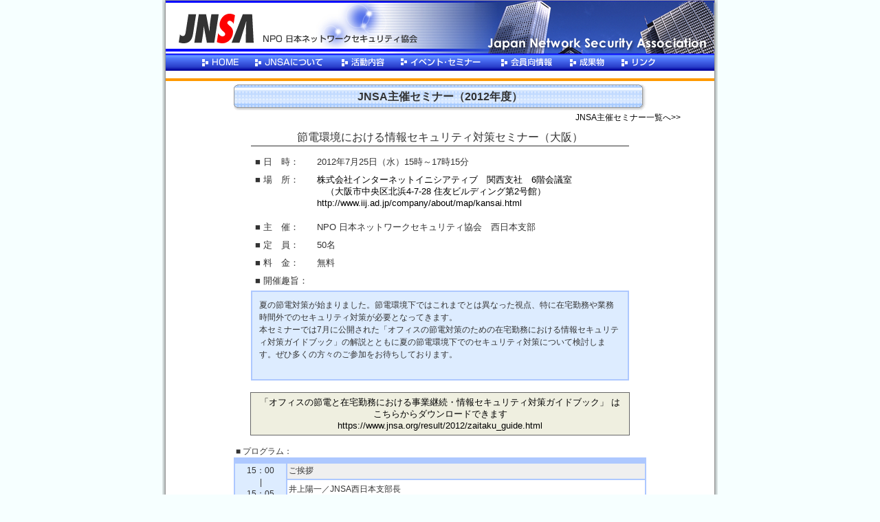

--- FILE ---
content_type: text/html
request_url: https://www.jnsa.org/seminar/2012/0725/index.html
body_size: 14615
content:
<!DOCTYPE html PUBLIC "-//W3C//DTD XHTML 1.0 Transitional//EN" "http://www.w3.org/TR/xhtml1/DTD/xhtml1-transitional.dtd">
<html xmlns="http://www.w3.org/1999/xhtml"><!-- InstanceBegin template="/Templates/free.dwt" codeOutsideHTMLIsLocked="false" -->
<head>
<meta http-equiv="Content-Type" content="text/html; charset=Shift_JIS" />
<!-- InstanceBeginEditable name="doctitle" -->
<meta name="robots" content="noindex,nofollow">
<title>NPO日本ネットワークセキュリティ協会</title>
<!-- InstanceEndEditable --><script language="JavaScript" type="text/javascript">
<!--

//-->
</script>
<script language="JavaScript1.2" src="../../../images/mm_menu.js" type="text/javascript"></script>
<script language="JavaScript1.2" src="../../../js/free.js" type="text/javascript"></script>
<link href="../../../css/common.css" rel="stylesheet" type="text/css" />
<!-- InstanceBeginEditable name="head" -->
<link href="../../../css/seminar.css" rel="stylesheet" type="text/css" />
<style type="text/css">
<!--
.style1 {color: #FF0000}
-->
</style>
<!-- InstanceEndEditable -->
<link href="../../../css/free.css" rel="stylesheet" type="text/css" />
</head>

<body onload="MM_preloadImages('../../../images/page_img/bt_home_f2.gif','../../../images/page_img/bt_aboutjnsa_f2.gif','../../../images/page_img/bt_katudou_f2.gif','../../../images/page_img/bt_event_f2.gif','../../../images/page_img/bt_member_f2.gif','../../../images/page_img/bt_result_f2.gif','../../../images/page_img/bt_link_f2.gif')">
<a name="pagetop" id="pagetop"></a>
<script language="JavaScript1.2" type="text/javascript">mmLoadMenus();</script>
<div id="container"><table border="0" cellpadding="0" cellspacing="0" width="808">
  <tr>
    <td><img src="../../../images/page_img/header.jpg" alt="NPO日本ネットワークセキュリティ協会" name="header" width="808" height="78" border="0" id="header" /></td>
  </tr>
  <tr>
    <td><table border="0" cellpadding="0" cellspacing="0" width="808">
        <tr>
          <td><img src="../../../images/page_img/page_nobanner_r2_c1.gif" alt="" name="page_nobanner_r2_c1" width="54" height="25" border="0" id="page_nobanner_r2_c1" /></td>
          <td><a href="../../../index.html" onmouseout="MM_swapImgRestore()" onmouseover="MM_swapImage('bt_home','','../../../images/page_img/bt_home_f2.gif',1)"><img src="../../../images/page_img/bt_home.gif" alt="HOME" name="bt_home" width="72" height="25" border="0" id="bt_home" /></a></td>
          <td><a href="../../../aboutus/01.html" onmouseout="MM_swapImgRestore();MM_startTimeout()" onmouseover="MM_showMenu(window.mm_menu_0327215821_1,0,27,null,'bt_aboutjnsa');MM_swapImage('bt_aboutjnsa','','../../../images/page_img/bt_aboutjnsa_f2.gif',1)"><img src="../../../images/page_img/bt_aboutjnsa.gif" alt="JNSAについて" name="bt_aboutjnsa" width="126" height="25" border="0" id="bt_aboutjnsa" /></a></td>
          <td><a href="../../../active/index.html" onmouseout="MM_swapImgRestore();MM_startTimeout()" onmouseover="MM_showMenu(window.mm_menu_0327220811_2,0,27,null,'bt_katudou');MM_swapImage('bt_katudou','','../../../images/page_img/bt_katudou_f2.gif',1)"><img src="../../../images/page_img/bt_katudou.gif" alt="活動内容" name="bt_katudou" width="85" height="25" border="0" id="bt_katudou" /></a></td>
          <td><a href="../../index.html" onmouseout="MM_swapImgRestore();MM_startTimeout()" onmouseover="MM_showMenu(window.mm_menu_0327221440_3,0,27,null,'bt_event');MM_swapImage('bt_event','','../../../images/page_img/bt_event_f2.gif',1)"><img src="../../../images/page_img/bt_event.gif" alt="イベント・セミナー" name="bt_event" width="144" height="25" border="0" id="bt_event" /></a></td>
          <td><a href="../../../member/index.html" onmouseout="MM_swapImgRestore();MM_startTimeout()" onmouseover="MM_showMenu(window.mm_menu_0327222741_4,0,27,null,'bt_member');MM_swapImage('bt_member','','../../../images/page_img/bt_member_f2.gif',1)"><img src="../../../images/page_img/bt_member.gif" alt="会員向け情報" name="bt_member" width="95" height="25" border="0" id="bt_member" /></a></td>
          <td><a href="/result/index.html" onmouseout="MM_swapImgRestore();MM_startTimeout()" onmouseover="MM_showMenu(window.mm_menu_0327222741_5,0,27,null,'bt_result');MM_swapImage('bt_result','','/images/page_img/bt_result_f2.gif',1)"><img src="../../../images/page_img/bt_result.gif" alt="成果物" name="bt_result" width="81" height="25" border="0" id="bt_result" /></a></td>
          <td><a href="../../../link.html" onmouseout="MM_swapImgRestore()" onmouseover="MM_swapImage('bt_link','','../../../images/page_img/bt_link_f2.gif',1)"><img src="../../../images/page_img/bt_link.gif" alt="リンク" name="bt_link" width="94" height="25" border="0" id="bt_link" /></a></td>
          <td><img src="../../../images/page_img/page_nobanner_r2_c10.gif" alt="" name="page_nobanner_r2_c10" width="57" height="25" border="0" id="page_nobanner_r2_c10" /></td>
        </tr>
      </table>
    </td>
  </tr>
  <tr>
    <td><img src="../../../images/page_img/page_nobanner_r4_c1.gif" alt="" name="page_nobanner_r4_c1" width="808" height="15" border="0" id="page_nobanner_r4_c1" /></td>
  </tr>
</table>
<table border="0" cellpadding="0" cellspacing="0" width="808">
  <tr>
    <td style="background:url(../../../images/page_img/page_nobanner_r5_c1.gif);"><img src="../../../images/spacer.gif" width="5" height="5" /></td>
    <td valign="top" style="background:url(../../../images/page_img/page_nobanner_r5_c2.gif);"><p><img src="../../../images/spacer.gif" width="798" height="5" /></p>
      <div id="main"><!-- InstanceBeginEditable name="EditRegion1" -->
<div id="seminar">
<h1>JNSA主催セミナー（2012年度）</h1> 
<div align="right"><a href="https://www.jnsa.org/seminar/index.html">JNSA主催セミナー一覧へ&gt;&gt;</a></div>
<h2>節電環境における情報セキュリティ対策セミナー（大阪）</h2>
<a href="#siryou" class="boldtx" style="display:block;color:#CC0000;"></a>
<table width="550" border="0" align="center" cellpadding="3" cellspacing="3" class="outline">
        
        <tr valign="top">
          <td width="76" align="left" valign="top" nowrap="nowrap">■ 日　時：</td>
          <td width="423" align="left" valign="top">2012年7月25日（水）15時～17時15分</td>
        </tr>
        <tr valign="top">
          <td height="60" align="left" valign="top" nowrap="nowrap">■ 場　所：</td>
        <td align="left" valign="top"> <a href="http://www.iij.ad.jp/company/about/map/kansai.html" target="_blank">株式会社インターネットイニシアティブ　関西支社　6階会議室<br />
          　（大阪市中央区北浜4-7-28 住友ビルディング第2号館）<br />
          http://www.iij.ad.jp/company/about/map/kansai.html</a></td>
        </tr>
        <tr valign="top">
          <td align="left" valign="top" nowrap="nowrap">■ 主　催：</td>
          <td align="left" valign="top">NPO 日本ネットワークセキュリティ協会　西日本支部</td>
        </tr>
        <tr valign="top">
          <td align="left" valign="top" nowrap="nowrap" >■ 定　員：</td>
          <td align="left" valign="top">50名</td>
        </tr>
        <tr valign="top">
          <td align="left" valign="top" nowrap="nowrap">■ 料　金：</td>
          <td align="left" valign="top">無料</td>
        </tr>
        <tr valign="top">
          <td align="left" valign="top" nowrap="nowrap">■ 開催趣旨：</td>
          <td align="left" valign="top">&nbsp;</td>
        </tr>
</table>
<div id="lead4">
  <table width="550" border="0" align="center" cellpadding="0" cellspacing="0">
    <tr valign="top">
      <td height="107" align="left" valign="top"><p align="left"> 夏の節電対策が始まりました。節電環境下ではこれまでとは異なった視点、特に在宅勤務や業務時間外でのセキュリティ対策が必要となってきます。</p>
        <p align="left">本セミナーでは7月に公開された「オフィスの節電対策のための在宅勤務における情報セキュリティ対策ガイドブック」の解説とともに夏の節電環境下でのセキュリティ対策について検討します。ぜひ多くの方々のご参加をお待ちしております。</p></td>
    </tr>
  </table>
  <br />
</div>
<div align="center" class="tx13" style="background-color:#efefe0;text-align:center;margin:auto auto 15px;width:550px;padding:5px 0;border:1px solid #666666;"><a href="/result/2012/zaitaku_guide.html" target="_blank"><span class="">「オフィスの節電と在宅勤務における事業継続・情報セキュリティ対策ガイドブック」
      は<br />
      こちらからダウンロードできます<br />
https://www.jnsa.org/result/2012/zaitaku_guide.html</span></a><br />
</div>
<div id="timetable4">
  <table border="0" align="center" cellpadding="2" cellspacing="0" style="margin-top:15px;">
    <tr>
      <td class="thead_blue"><img src="../../../images/spacer.gif" width="70" height="1" /></td>
      <td class="thead_blue"><img src="../../../images/spacer.gif" width="70" height="1" /></td>
      </tr>
    <tr>
      <th rowspan="2" align="center" valign="middle">15：00<br />
        |<br />
        15：05</th>
      <td align="left" valign="top" class="title">ご挨拶</td>
    </tr>
    <tr>
      <td align="left" valign="top"><div class="name">井上陽一／JNSA西日本支部長</div></td>
    </tr>
    <caption style="text-align:left;padding-left:3px;font-size:12px;">
      ■ プログラム：
      </caption>
    
    <tr>
      <th rowspan="2" align="center" valign="middle">15：05<br />
        |<br />
        15：20</th>
      <td align="left" valign="top" class="title">オフィスの外でのセキュリティについて</td>
      </tr>
    <tr>
      <td align="left" valign="top">
        <div class="name">元持 哲郎 氏／アイネット・システムズ株式会社</div>
        <div class="contents">JNSA 西日本支部で作成した「出社してから退社するまで中小企業の情報セキュリティ対策実践手引き」から社外や自宅でのセキュリティ対策についての考え方をご紹介致します。</div></td>
      </tr>
    
    <tr>
      <th rowspan="2" align="center" valign="middle">15：20<br />
|<br />
16：00</th>
      <td align="left" valign="top" class="title">「節電環境における情報セキュリティ対策のためのガイドブック」のご紹介</td>
      </tr>
    <tr>
      <td align="left" valign="top">
        <div class="name">冨田 高樹 氏／みずほ情報総研株式会社</div>
        <div class="contents">JNSAでは、昨年の震災以降の企業における急速な在宅勤務導入の動きをうけて、7月に「オフィスの節電対策のための在宅勤務における情報セキュリティ対策ガイドブック」を公開しました。これは、情報セキュリティの観点から在宅勤務を安全に行うための方法として、シンクライアントやVPNなどのソリューションを提供するベンダ担当者が提供するノウハウや事例をまとめたものです。今年度は停電や節電対策を含め、企業が事業継続と情報セキュリティを確保するためのガイドブックとして内容を強化しています。今回はその概要を紹介するとともに、企業が節電環境でいかに情報セキュリティを確保しつつ、事業を継続するかのポイントについて説明いたします。</div></td>
      </tr>
    <tr>
      <th rowspan="2" align="center" valign="middle">16：00<br />
        |<br />
        16：10</th>
      <td align="left" valign="top" class="title">節電アクションのご紹介</td>
    </tr>
    <tr>
      <td align="left" valign="top"><div class="name">大塚 公彦 氏／経済産業省 近畿経済産業局
          地域経済部 情報政策課</div>
        <div class="contents">電力需給の状況と事業者、一般家庭向けの節電のポイントを紹介いたします。<br />
        </div></td>
    </tr>
    <tr>
      <th colspan="2" align="center" valign="middle">休憩 （10分）</th>
    </tr>
    <tr>
      <th rowspan="2" align="center" valign="middle">16：10<br />
        |<br />
        16：40</th>
      <td align="left" valign="top" class="title">NTT データの節電および在宅勤務取組み事例のご紹介</td>
    </tr>
    <tr>
      <td align="left" valign="top"><div class="name">西尾 秀一 氏／株式会社NTTデータ</div>
        <div class="contents">昨年度は、東日本大震災および福島第一原子力発電所の事故に伴い、国の主導により電力総量規制対策が実施されました。当社もオフィス等における徹底した節電を実施すると共に、そのひとつの施策として、在宅勤務の積極的な活用を推奨しました。今回はその取組み概要と昨年度の実施結果、課題等についてお話させていただきます。</div></td>
    </tr>
    <tr>
      <th rowspan="2" align="center" valign="middle">16：40<br />
        |<br />
        17：10</th>
      <td align="left" valign="top" class="title">フリー・ディスカッション</td>
    </tr>
    <tr>
      <td align="left" valign="top"><div class="name">司会 冨田 高樹 氏/みずほ情報総研株式会社 </div>
        <div class="contents">節電環境における情報セキュリティを一緒に考えましょう！</div></td>
    </tr>
    <tr>
      <th rowspan="2" align="center" valign="middle">17：10<br />
        |<br />
        17：15</th>
      <td align="left" valign="top" class="title">閉会</td>
      </tr>
    <tr>
      <td align="left" valign="top">
        <div class="name">齋藤 聖悟 ／株式会社インターネットイニシアティブ関西支社</div></td>
      </tr>
    <tr>
      <td class="tfoot_blue"><img src="../../../images/spacer.gif" width="70" height="1" /></td>
      <td class="tfoot_blue"><img src="../../../images/spacer.gif" width="70" height="1" /></td>
      </tr>
  </table>
</div>
<div align="center" class="contents02 mb20">（※）予告無く講演内容が変更される場合がございます。予めご了承下さい </div>
</div>
<!-- InstanceEndEditable --></div></td>
    <td style="background-image:url(../../../images/page_img/page_nobanner_r5_c11.gif);"><img src="../../../images/spacer.gif" width="5" height="5" /></td>
  </tr>
</table>
<table border="0" cellpadding="0" cellspacing="0" width="808">

  <tr>
<td height="24" align="center" background="../../../images/page_img/page_nobanner_r7_c1.gif">
<div id="ftnavi">
<ul>
<li><a href="https://www.jnsa.org/">HOME</a></li>
<li><a href="https://www.jnsa.org/aboutus/07.html">入会のご案内</a></li>
<li><a href="https://www.jnsa.org/aboutus/08.html">お問合せ</a></li>
<li><a href="https://www.jnsa.org/aboutus/quote.html" target="_blank">資料引用について</a></li>
<li><a href="https://www.jnsa.org/aboutus/policy.html">JNSA個人情報保護方針</a></li>
<li><a href="https://www.jnsa.org/aboutus/sitemap.html">サイトマップ</a></li>
</ul>
</div>
</td>
  </tr>
  <tr>
    <td><img src="../../../images/page_img/page_nobanner_r8_c1.gif" alt="" name="page_nobanner_r8_c1" width="808" height="24" border="0" id="page_nobanner_r8_c1" /></td>
  </tr>
  <tr>
    <td><img src="../../../images/page_img/page_nobanner_r9_c1.gif" alt="" name="page_nobanner_r9_c1" width="808" height="7" border="0" id="page_nobanner_r9_c1" /></td>
  </tr>
</table>
</div>
</body>
<!-- InstanceEnd --></html>


--- FILE ---
content_type: text/css
request_url: https://www.jnsa.org/css/common.css
body_size: 1198
content:
@charset "Shift_JIS";
@import url("parts.css");

/*
common css
JNSA
ver.2008.2.28
*/

/* defult control------------------------------------------- */
h1, h2, h3, h4, h5, h6 {
position: static;
margin: 0;
padding: 0;
}
div, hr, blockquote, address, noscript {
position: static;
margin: 0;
padding: 0;
font-weight: normal;
}
ul, ol, dl, dt, dd {
position: static;
margin: 0;
padding: 0;
}
pre, form {
position: static;
margin: 0;
padding: 0;
}


p, span, img  {
position: static;
margin: 0;
padding: 0;
border: none;
font-style: normal;
font-weight: normal;
border: 0 none #fafaff;
}

em, strong, q, dfn, code, samp, kbd, var, cite, abbr, acronym {
position: static;
margin: 0;
padding: 0;
border: none;
font-style: normal;
font-weight: normal;
}


body {
margin-top: 0;
margin-left:0;
margin-right:0;
text-align:center;
/*background-color: #dde6e6;*/
background-color:#F6FFFF;
}

#container {
width:808px;
margin:auto;
text-align:center;
color: #333333;
font-family:'Lucida Grande',Verdana,"ＭＳ Ｐゴシック",'MS PGothic',"ヒラギノ角ゴ Pro W3",'Hiragino Kaku Gothic Pro',Osaka,Arial,sans-serif;
font-size:12px;
line-height:145%;
}

--- FILE ---
content_type: text/css
request_url: https://www.jnsa.org/css/seminar.css
body_size: 8630
content:
@charset "Shift_JIS";
/*seminar.css
JNSA.org
last updated 2007.6.14
by JNSA
*/

#seminar {
width:700px;
margin-left:auto;
margin-right:auto;
text-align:center;
font-size:12px;
}

#seminar h1 {
width:600px;
height:40px;
margin:0 auto;
padding:0;
background: url(../images/bn/wgtitlebn_02.gif) no-repeat center center;
font-size:16px;
line-height:35px;
text-align:center;
}

#seminar h2 {
width:550px;
font-size:16px;
font-weight:normal;
color:#333333;
margin:8px auto;
text-align:center;
border-bottom:1px solid #333333;
line-height:150%;
}

#seminar p {
font-size:12px;
}

#seminar form table {
font-size:13px;
margin:10px auto 0 auto;
text-align:center;
}

#seminar form table td {
text-align:left;}

/*表設定各種*/
.outline {
font-size:13px
}

.subtable {
font-size:12px;

}

/*パターン1：ピンク系*/
#timetable table {
	border:1px solid #BBA7B6;
}

#timetable th{
	background-color:#FFE5F9;
	border:1px solid #BBA7B6;
	font-size:12px;
	font-weight:normal;
}

#timetable td {
	border:1px solid #BBA7B6;
}

.thead_pink {background-color:#BBA7B6;}

/*パターン2：オレンジ系*/
#timetable2 table {
	border:1px solid #FFCC66;
}

#timetable2 th{
	background-color:#ivory;
	border:1px solid #FFCC66;
	font-size:12px;
	font-weight:normal;
}

#timetable2 td {
	border:1px solid #FFCC66;
}

/*パターン3：グリーン系*/
#timetable3 table {
width:600px;
	border:1px solid #99CC00;
}
#timetable3 th{
	background-color:ivory;
	border:1px solid #99CC00;
	font-size:12px;
	font-weight:normal;
}
#timetable3 td {
	border:1px solid #99CC00;
}
.thead_green {background-color:#99cc00;}
	/*パターン3：リード*/
	#lead3 table {
	border:1px solid #99CC00;
	}
	#lead3 td{
	background-color:ivory;
	border:1px solid #99CC00;
	font-size:12px;
	font-weight:normal;
	padding:10px;
	}

/*パターン4：ブルー系*/
#timetable4 {
		margin:auto;
	text-align:center;
	}
#timetable4b {
		margin:auto;
	text-align:center;
	}
	
	#timetable4 table {
	margin:auto;
	text-align:center;
width:600px;
	border:1px solid #ADC8FF;
}
	#timetable4b table {
	margin:auto;
	text-align:center;
width:600px;
	border:1px solid #ADC8FF;
}

#timetable4 th{
	background-color:#DDECFF;
	border:1px solid #ADC8FF;
	font-size:12px;
	font-weight:normal;
}
#timetable4b th{
	background-color:#DDECFF;
	border:1px solid #ADC8FF;
	font-size:12px;
	font-weight:normal;
}

#timetable4 td {
	border:1px solid #ADC8FF;
}
#timetable4b td {
	border:1px solid #ADC8FF;
}

.thead_blue {background-color:#ADC8FF;color:#000033;text-align:center;}
.tfoot_blue {background-color:#ADC8FF;}

	/*パターン4：リード*/
	#lead4 h3 {
		font-size:14px;}
	#lead4 table {
	border:1px solid #ADC8FF;
	}
	#lead4 td{
	background-color:#DDECFF;
	border:1px solid #ADC8FF;
	font-size:12px;
	font-weight:normal;
	padding:10px;
	line-height:150%;
	}
/*パターン4b：リード*/
#lead4b h3 {
		font-size:14px;}
		
		#lead4b {
margin-top:25px;	
	}
	#lead4b table {
	border:1px solid #ADC8FF;
	}
	#lead4b td{
	background-color:#DDECFF;
	border:1px solid #ADC8FF;
	font-size:12px;
	font-weight:normal;
	padding:10px;
	line-height:150%;}	
	
/*NSF用：テーブル*/
#timetableNSF table {
	border:1px solid #ADC8FF;
}
#timetableNSF th{
	background-color:#DDECFF;
	border:1px solid #ADC8FF;
	font-size:12px;
	font-weight:normal;
}
#timetableNSF td {
	border:1px solid #ADC8FF;
}
.thead_blue {background-color:#ADC8FF;color:#000033;text-align:center;}
.tfoot_blue {background-color:#ADC8FF;}

	/*NSF用：リード*/
	#leadNSF table {
	border:1px solid #ADC8FF;
	}
	#leadNSF td{
	background-color:#DDECFF;
	border:1px solid #ADC8FF;
	font-size:12px;
	font-weight:normal;
	padding:10px;
	}
	
.titleNSF {
background-color:ivory;
	text-align:left;
	font-size:12px;
	font-weight:bold;
	line-height:160%;
}

.attentionNSF {
color:#cc0000;
border:1px solid #cc0000;
}
.nameNSF {
	font-size:11px;
	line-height:110%;
	padding:0px 0px 5px 5px;
}
.contentsNSF {
font-size:12px;
color:#000066;
	line-height:110%;
	padding:3px 0px 5px 5px;
}

.dataNSF {
width:45px;
	text-align:center;
	font-size:10px;
	margin:-12px 5px 5px 5px; 
	padding:24px 0 0 0;
	background-image:url(../images/obj/ic_pdf.gif);
	background-repeat:no-repeat;
	background-position:center top;
	float:right;
}


/*  */
.title {
	background-color:#efefef;
	text-align:left;
	font-size:12px;	
}
.white_tx {
	text-align:center;
	font-size:12px;
	font-weight:bold;
	color:#ffffff;
}

.attention {
color:#cc0000;
border:1px solid #cc0000;
}
.name {
	font-size:12px;
	line-height:140%;
	padding:3px 0px 5px 0;
}
.contents {
	font-size:11px;
	line-height:130%;
	padding:0px 0px 5px 5px;
}

/*  */
.time02 {
	font-size:11px;
	color:#990000;
	line-height:110%;
	padding:0px 0px 0px 5px;
}
.contents02 {
	font-size:12px;
font-weight:bold;
	line-height:150%;
	padding:2px 1px;
	margin:0 0 0 10px;
	text-indent:-6px;
}

.contents03 {
	font-size:10px;
	line-height:140%;
	margin-bottom:10px;
	padding:2px 10px 5px 12px;
}

.contents04 {
	font-size:11px;
	line-height:140%;
	margin-bottom:10px;
	padding:2px 10px 5px 12px;
}

.contents05 {
	font-size:13px;
	line-height:150%;
	padding:5px;
}

.name02 {
text-align:right;
font-size:12px;
line-height:140%;
padding:2px 0 3px 3px;
}


.wgname02 {
font-size:12px;
font-weight:bold;
line-height:140%;
padding:2px 0px 2px 5px;
color:#FF6600;
}


.data {
	text-align:right;
	font-size:10px;
	line-height:110%;
	padding:0px 6px 10px 0px;
}

.data02 {
display:block;
width:45px;
	text-align:center;
	font-size:10px;
	margin:10px 5px 5px 5px; 
	padding:24px 0 0 0;
	background-image:url(../images/obj/ic_pdf.gif);
	background-repeat:no-repeat;
	background-position:center top;
	float:right;
}

.data03 {
display:block;
width:45px;
	text-align:center;
	font-size:10px;
	margin:5px; 
	padding:24px 0 0 0;
	background-image:url(../images/obj/ic_pdf.gif);
	background-repeat:no-repeat;
	background-position:center top;
	float:right;
}

.data04 {
display:block;
width:45px;
	text-align:center;
	font-size:10px;
	margin:5px; 
	padding:24px 0 0 0;
	background-image:url(../images/obj/ic_lzh.gif);
	background-repeat:no-repeat;
	background-position:center top;
	float:right;
}

.dllist {
width:550px;
margin:auto;
}

.dllist ul li {
list-style:outside;
list-style-type:none;
margin:0 0 10px 15px;
padding:0;
font-size:12px;
text-align:left; 
}

/*ビデオページ見出し　飾 　orange*/
.menuLine01 {
margin:2px 5px 10px 40px;
padding:1px 2px 0px 8px;
border-width:0px 0px 0px 5px ;
border-color:#FFCC00;
border-style:solid;
background:#fff;
line-height:140%;
text-align:left;
font-size:13px;
}

/*ビデオページ見出し　飾 　blue*/
.menuLine02 {
margin:2px 5px 10px 40px;
padding:1px 2px 0px 8px;
border-width:0px 0px 0px 5px ;
border-color:#029EBC;
border-style:solid;
background:#fff;
line-height:140%;
text-align:left;
font-size:13px;
}

/*ビデオページ講演者　下線*/
.name_ub {
margin:0 0 2px 0;
padding:0 10px 0px 10px;
border-width:0px 0px 1px 0px ;
border-color:#696969;
border-style:solid;
text-align:center;
font-size:13px;
}


/*PDF　ダウンロード*/
.box{
	background:linear-gradient(#ffffff, #DCDCDC); /* CSS3草案 */
	filter: progid:DXImageTransform.Microsoft.gradient(startColorstr='#ffffff', endColorstr='#DCDCDC'); /* IE6,7用 */
	-ms-filter: "progid:DXImageTransform.Microsoft.Gradient(StartColorStr=#ffffff, EndColorStr=#DCDCDC)"; /* IE8,9用 */
    background:-moz-linear-gradient(top, #fff,#DCDCDC);/* Firefox用 */
    background: -webkit-gradient(linear, 0% 0%, 0% 80%, from(#FFFFFF), to(#DCDCDC), color-stop(1,#FFFFFF));/* Safari,Google Chrome用 */
	border: 1px solid #DCDCDC;
	width:300px;
	font-weight:bold;
	color:#808080;
    text-align:center;
}
 
.fourcorners{
    -moz-border-radius: 8px;  /* Firefox*/
    -webkit-border-radius: 8px; /* Safari,Google Chrome*/ 
    -khtml-border-radius: 8px;
    border-radius: 8px;/* CSS3 */  
}

/* youtube　動画　*/
.youtube {
	position: relative;
	padding-bottom: 56.25%;
	padding-top: 30px;
	height: 0;
	overflow: hidden;
}

.youtube iframe {
	position:absolute;
	top: 0px;
	left: 0px;
	width: 100%;
	height: 100%;
}

/* common */
.alignCenter{
	text-align:center;
}
.mb5{margin-bottom:5px;}
.mb10{margin-bottom:10px;}
.mb15{margin-bottom:15px;}
.mb20{margin-bottom:20px;}
.mb25{margin-bottom:25px;}
.mb30{margin-bottom:30px;}
	


--- FILE ---
content_type: text/css
request_url: https://www.jnsa.org/css/free.css
body_size: 8707
content:
@charset "Shift_JIS";
@import url("ftnavi.css");

/*
free css
last updated 2007.4.26
by JNSA
*/

/*入力ゾーン*/
#main{
width:790px;
margin:0 auto 20px auto;
text-align:center;
background-color:#FFFFFF;
font-size:12px;
line-height:145%;
}

#main a,#main a:link,#main a:visited {color:#000000;text-decoration:none;}
#main a:hover,#main a:active {color:#ff9900;text-decoration:none;}


#main dt {margin-top:5px;margin-left:0;}
#main dd {margin-left:10px;margin-bottom:5px;}


/*コンテンツエリア*/
#contents {
width:700px;
margin:0 auto;
text-align:center;
font-size:12px;
}

#contents h1 {
width:600px;
height:40px;
margin:0 auto;
padding:0;
background: url(../images/bn/wgtitlebn_02.gif) no-repeat center center;
font-weight:bold;
font-size:16px;
line-height:35px;
text-align:center;
}

#contents h2 {
width:600px;
margin:5px 0 8px 0;
font-size:13px;
font-weight:normal;
}

#contents h3 {
margin:0 0 8px 0;
padding:2px;
width:600px;
font-size:13px;
font-weight:normal;
border:1px solid #999999;
}

#contents dl {
margin:0 0 0 20px;}

#contents dt {
width:600px;
margin:15px 0 0 0;
padding:0 0 2px 8px;
border:1px solid #999999;
line-height:145%;
}

#contents dd {
margin:0 0 0 10px;
line-height:145%;
}

.aboutl {width:350px;padding-left:15px;font-size:16px;font-weight:bold;text-align:left;float:left;}
.aboutr {width:200px;padding-right:15px;padding-top:2px;font-size:14px;font-weight:bold;text-align:right;float:right;}

#link_caravan {
margin:0 0 0 0;
padding:0 0 0 0;
}
#link_caravan dl{
margin:0 0 0 0;
padding:0 0 0 0;
}
#link_caravan dl dt {
margin:0 0px 0 30px;
padding:0 0 0 0;
text-indent:20px;
border:none;
background:url(../images/bn/bn_link_caravan_ic.jpg) no-repeat;
line-height:28px;
font-weight:bold;
height:30px;
font-size:13px;
}
#link_caravan dl dd {
margin:5px 0 25px 40px;
padding:5px 0 0 0;
line-height:130%;
}
#link_caravan dl dd ul {
list-style:outside;
list-style-type:none;
margin:0 0 0 0px;
}
#link_caravan dl dd ul li {
list-style:outside;
list-style-type:none;
margin:0 0 15px 0px;
line-height:130%;
}

#contents ol {
margin:0 0 0 30px;
}

#contents ul {
margin:0 0 0 30px;
}

#contents li {
margin:0 0 10px 0;
}

#contents p {
margin:0 0 10px 0;
line-height:150%;
}

.chapter {
width:530px;
margin:15px auto 0 auto;
font-size:14px;
text-align:center;
}

/*本文入力パターン*/
#honbun {
width:690px;
margin:5px auto 0 auto;
font-size:12px;
text-align:left;
line-height:145%;
}

#honbun dl {
margin:0 0 0 20px;
}

#honbun dt {
width:670px;
margin:15px 0 5px 0;
padding:0 0 2px 8px;
border:1px solid #999999;
}

#honbun ol {
margin:0 0 0 30px;
}

#honbun ul {
margin:0 0 0 30px;
}

#honbun li {
margin:0 0 10px 0;
}

#honbun p {
margin:0 0 10px 0;
line-height:145%;
}

#honbun table {
font-size:12px;
}

/*アンケートページ*/
#econt {
width:600px;
font-size:12px;
margin:10px auto;
text-align:center;
line-height:145%;
}

#econt h2 {
color:#CC0000;
font-size:14px;
font-weight:bold;
text-align:center;
}

#econt h3 {
margin:10px 0 10px 0;
font-size:14px;
font-weight:bold;
text-align:center;
text-decoration:underline;
border:none;
}

#econt dl {
width:570px;
margin:0 auto;
text-align:center;
}

#econt dt {
width:560px;
margin:10px 0;
padding-left:8px;
padding-bottom:2px;
border:1px solid #999999;
font-weight:bold;
text-align:left;
}

#econt dd {
width:530px;
margin-top:15px 0 5px 30px;
text-align:left;
line-height:145%;
}

#econt ul li {
list-style-type:square;
}

#econt ul li ul li{
list-style-type:circle;
}

#econt p {
width:565px;
margin:6px auto;
text-align:left;
letter-spacing:1px;
}

#econt table {
font-size:12px;
}

/*更新情報掲載パターン*/
#news {
width:700px;
margin:auto;
text-align:center;
font-size:12px;
}

#news h1 {
width:600px;
height:40px;
margin:0 auto;
padding:0;
background: url(../images/bn/wgtitlebn_02.gif) no-repeat center center;
font-weight:bold;
font-size:16px;
line-height:35px;
text-align:center;
}

#news h2 {
width:700px;
margin:8px 0;
font-size:14px;
font-weight:normal;
text-align:center;
}

#news dl {
margin:0 0 0 20px;
text-align:left;}

#news dt {
margin:5px 0 8px 0;
}

#news dd {
margin:5px 0 8px 15px;
}

#news table {
width:630px;
margin:10px auto 0 auto;
padding:2px;
font-size:12px;
}

#news p {
text-align:left;
margin:auto;
}

#news dl.senryu {
margin:0 0 0 80px;
text-align:left;}

#news dl.senryu dt {
margin:5px 0 0 0;
}

#news dl.senryu dd {
margin:5px 50px 20px 30px;
font-size:11px;
line-height:140%;
text-align:left;
}


/*会員用お知らせ掲載パターン*/
#notice {
width:600px;
margin:10px auto 0 auto;
text-align:center;
}

#notice h1 {
width:580px;
margin:8px auto;
font-size:16px;
font-weight:normal;
text-align:center;
}

#notice h2 {
width:580px;
margin:8px auto;
font-size:14px;
font-weight:normal;
text-align:center;
}

#notice dl {
margin:0;
}


#notice dt {
margin:0 0 0 30px;}

#notice dd {
width:480px;
margin:5px 10px 10px 5px;
text-align:left;
}

#notice ol {
margin:0 0 0 15px;}

#notice ul {
margin:0 0 0 15px;
}

#notice li {
margin:5px 0 10px 30px;
text-align:left;
}

#notice p {
width:550px;
margin:0 0 10px 20px;
font-size:12px;
text-align:left;
line-height:150%;}

#notice table {
width:500px;
margin:10px auto 0 auto;
padding:2px;
font-size:12px;
}



/*写真＆キャプション（パターン01：4点横並び表組み）-バックナンバー*/
#photoset01 {
width:600px;
text-align:center;
margin:10px auto;
}

#photoset01 ul {
width:600px;
margin:auto;
text-align:center;
}

#photoset01 li {
list-style:outside;
list-style-type:none;
width:150px;
margin:0 auto 20px auto;
text-align:center;
font-size:11px;
line-height:120%;
float:left;
}

.profiletx01 {
margin:auto;
width:130px;
padding:3px 0px 0px 0px;
text-align:center;
line-height:140%;
}

/*JNSA Press パターン*/
#jnsapress {
width:690px;
margin:5px auto 0 auto;
font-size:12px;
text-align:left;
}

#jnsapress h1 {
width:600px;
height:100px;
margin:0 auto;
padding:5px 0 5px 5px;
font-weight:normal;
text-align:center;
}

.titlel {width:300px;margin-left:10px;font-size:18px;text-align:left;float:left;}
.titler {width:200px;margin-right:10px;margin-top:25px;font-size:13px;line-height:30px;text-align:right;vertical-align:baseline;float:right;}

#jnsapress dl {
margin:0 0 0 40px;
}

#jnsapress dt {
width:600px;
margin-top:15px;
margin-bottom:5px;
padding-left:8px;
padding-bottom:2px;
border:1px solid #999999;
}
.dlfile {
margin-left:10px;
}

#jnsapress ol {
margin-left:30px;}

#jnsapress ul {
margin-left:30px;}

#jnsapress li {
margin-bottom:10px;}

#jnsapress p {
margin-bottom:10px;}

/*成果物-年度navi*/
#navi {
margin:5px auto 7px auto;
text-align:center;
}

#navi ul {
list-style:outside;
margin:0 auto;
padding:0;
text-align:center;
}

#navi li {
list-style-type:none;
margin:0;
padding:2px 0 2px 8px;
text-align:center;
line-height:100%;
display:inline;
border-left:1px solid #333333;
}

#navi li.last {
padding:2px 8px 2px 8px;
border-right:1px solid #333333;
}

/*見出し：ブルー系*/
.menuSBlue {
	margin:0 0 5px 0;
	padding:2px 8px;
	border-width:0 5px;
	border-color: #80CEDD;
	border-style:solid;
	background:#029EBC;
}

/*見出し：オレンジ系*/
.menuSOrange {
	margin:0 0 5px 0;
	padding:2px 8px;
	border-width:0 5px;
	border-color:#D56A00;
	border-style:solid;
	background-color:#FFCC00;
}

/*ニュース掲載テーブル*/
table#table-01 {
    width:600px;
    border:1px #D9D9D9 solid;
    border-collapse: separate;
	border-spacing:2px;
	color:#333333;
}

table#table-01 tr:hover td {
	background-color:#FFCC99;
/*	background-color:#CCFFFF;*/
	color:#333333;
}

table#table-01 th {
    padding: 5px;
    border-color:#D9D9D9;
	bottom:1px dashed;
	background-color:#CCCCCC;
	font-weight:normal;
    line-height: 120%;
}

table#table-01 th.title {
	background-color:#CCCCCC;
	text-align:center;
}

table#table-01 td {
    border: #D9D9D9 dashed;
    border-width: 0 0px 1px 0px;
}


table#table-01 tr.even {
    background: #EDF3FE;
    text-align: center;
}
/*ネット選挙　掲載テーブル*/
#netelection{
width:700px;
margin-left:auto;
margin-right:auto;
text-align:center;
	}
	
		
	#netelection h1 {
	width:600px;
	height:40px;
	margin:0 auto;
	padding:0;
	background: url(../images/bn/wgtitlebn_02.gif) no-repeat center center;
	font-size:16px;
	line-height:35px;
	text-align:center;
	}


--- FILE ---
content_type: text/css
request_url: https://www.jnsa.org/css/parts.css
body_size: 10666
content:
@charset "Shift_JIS";
/*
parts css
last update 2009.10.28
by JNSA.org
*/


/*return to pagetop*/

.returntotop {
margin:5px 0 0 0;
font-size:11px;
color:#333333;
font-weight:bold;
}	
.returntotop a:link {color:#333333;text-decoration:none;}
.returntotop a:hover {color:#ff9900;text-decoration:none;}

/*bolder tx*/

.boldtx {
font-weight:bold;
}


/*line-height*/
.lh100 {
line-height:100%;
}

.lh120 {
line-height:120%;
}

.lh125 {
line-height:125%;
}

.lh130 {
line-height:130%;
}

.lh135 {
line-height:135%;
}

.lh140 {
line-height:140%;
}

.lh145 {
line-height:145%;
}

.lh150 {
line-height:150%;
}

.lh155 {
line-height:155%;
}

.lh160 {
line-height:160%;
}


/*color text*/
.ortx {
color:#FFCC00;
}

.ortx2 {
color:#FF9900;
}

.ortx3 {
color:#FF6600;
}

.redtx {
color:#F00;
}

.redtx2 {
color:#C00;
}


.bluetx {
color:#3762A2;
}

.bluetx2 {
color:#0066CC;
}

.bluetx3 {
color:#0066ff;
}

.bluetx4 {
color:#080785;
}

.whtx {
color:#ffffff;
}

.grtx {
color:#009B9B;
}

.green_16 {
	font-size: 16px;
	line-height: 130%;
	color:#009B9B;
	font-weight:bold;
}
.orange_16 {
	font-size: 16px;
	line-height: 130%;
	color:#FF9900;
	font-weight:bold;
}

/*colored back*/
.blueback {
background-color:#DDECFF;
}

.grayback {
background-color:#dcdcdc;
}

/*text-indent-listmark*/
.listmark_redarr {
background:url(https://www.jnsa.org/images/obj/arr_red.gif) no-repeat left center;
text-indent:12px;
	}
.listmark_dgrayarr {
background:url(https://www.jnsa.org/images/obj/arr_dg.gif) no-repeat left center;
text-indent:12px;
	}

/*sized text*/

.10tx {
font-size:10px;
}

.11tx {
font-size:11px;
}

.12tx {
font-size:12px;
}

.tx10 {
font-size:10px;
}

.tx11 {
font-size:11px;
}

.tx12 {
font-size:12px;
}

.tx13 {
font-size:13px;
}

.tx14 {
font-size:14px;
}

.tx16 {
font-size:16px;
}

.tx18 {
font-size:18px;
}


/*floated*/
.flol {
float:left;
}

.flolmr10 {
margin-left:0;
margin-right:10px;
float:left;
}

.flolmr15 {
margin-left:0;
margin-right:15px;
float:left;
}

.flolmr20 {
margin-left:0;
margin-right:20px;
float:left;
}

.flolmr25 {
margin-left:0;
margin-right:25px;
float:left;
}

.flolmr30 {
margin-left:0;
margin-right:30px;
float:left;
}

.flolmr40 {
margin-left:0;
margin-right:40px;
float:left;
}

.flolmr50 {
margin-left:0;
margin-right:50px;
float:left;
}

.flolw50 {
width:50px;
margin-left:0;
float:left;
}

.flolw60 {
width:60px;
margin-left:0;
float:left;
}
.flolw70 {
width:70px;
margin-left:0;
float:left;
}
.flolw80 {
width:80px;
margin-left:0;
float:left;
}

.flolw100 {
width:100px;
margin-left:0;
float:left;
}
.flolw120 {
width:120px;
margin-left:0;
float:left;
}

.flolw150 {
width:150px;
margin-left:0;
float:left;
}

.flolw180 {
width:180px;
margin-left:0;
float:left;
}

.flolw200 {
width:200px;
margin-left:0;
float:left;
}

.flolw225 {
width:225px;
margin-left:0;
float:left;
}

.flolw250 {
width:250px;
margin-left:0;
float:left;
}

.flolw300 {
width:300px;
margin-left:0;
float:left;
}

.flor {
float:right;
}

/*bordered*/

.column01s {
border:1px solid #999999;
padding:5px;
margin:8px 15px;
}

.column01s2 {
border:1px solid #999999;
padding:5px;
}

.column1pxsol999pad1 {
padding:1px;
border:1px solid #999999;
}

.columnsred{
border:1px solid #cc0000;
padding:5px;
margin:8px 15px;
}

.column01d {
border:1px dotted #999999;
padding:5px;
margin:8px 15px;
}

.column02d {
border:2px dotted #FF9900;
padding:5px;
margin:8px 15px;
}


.bordertop1 {
border-top:1px solid #999999;
padding:5px 0 0 0;
}

.bordertop2 {
border-top:1px dotted #999999;
padding:5px 0 0 0;
}

.borderbtm1 {
border-bottom:1px solid #999999;
}

.borderbtm2 {
border-bottom:1px dotted #999999;
}

.borderbtm3 {
border-bottom:3px double #999999;
}

.bordernon {
border:none;
}

/*margin-around*/
.m3 {
	margin: 3px;
}
.m5 {
	margin: 5px;
}

.m10 {
	margin: 10px;
}

.m15 {
	margin: 15px;
}


.m20 {
	margin: 20px;
}


/*margini-top */
.mt3 {
	margin-top: 3px;
}

.mt5 {
	margin-top: 5px;
}

.mt7 {
	margin-top: 7px;
}

.mt10 {
	margin-top: 10px;
}

.mt15 {
	margin-top: 15px;
}

.mt20 {
	margin-top: 20px;
}



/*margini-bottom */
.mb30 {
	margin-bottom: 30px;
}

.mb20 {
	margin-bottom: 20px;
}

.mb15 {
	margin-bottom: 15px;
}

.mb10 {
	margin-bottom: 10px;
}

.mb5 {
	margin-bottom: 5px;
}

/*margini-right */
.mr3 {
	margin-right:3px;
}

.mr5 {
	margin-right:5px;
}

.mr10 {
	margin-right:10px;
}

.mr15 {
	margin-right:15px;
}

.mr20 {
	margin-right:20px;
}

.mr25 {
	margin-right:25px;
}

.mr30 {
	margin-right:30px;
}

.mr35 {
	margin-right:35px;
}

.mr40 {
	margin-right:40px;
}

.mr50 {
	margin-right:50px;
}

.mr60 {
	margin-right:60px;
}

.mr65 {
	margin-right:65px;
}

.mr70 {
	margin-right:70px;
}

.mr75 {
	margin-right:75px;
}


/*margini-left */
.ml5 {
	margin-left:5px;
}

.ml10 {
	margin-left:10px;
}

.ml15 {
	margin-left:15px;
}

.ml20 {
	margin-left:20px;
}

.ml30 {
	margin-left:30px;
}

.ml40 {
	margin-left:40px;
}

.ml50 {
	margin-left:50px;
}

.ml60 {
	margin-left:60px;
}

.ml65 {
	margin-left:65px;
}

.ml70 {
	margin-left:70px;
}

.ml75 {
	margin-left:75px;
}

.ml80 {
	margin-left:80px;
}

.ml90 {
	margin-left:90px;
}

.ml100 {
	margin-left:100px;
}

/*padding-left*/
.pl8 {
padding-left:8px;
}

.floatclear {
zoom:100%;
}

.floatclear:after {
content: " "; 
clear: both; 
height: 0; 
display: block; 
visibility: hidden;
}

/*ol,ul,li*/
.ol01 {
list-style:outside;
list-style-type:decimal;
margin:0 0 0 10px;
padding:0 0 0 0;
text-align:left;
}

.ol01 li {
list-style:outside;
list-style-type:decimal;
margin:0 0 15px 25px;
padding:0;
font-size:12px;
text-align:left;
line-height:150%;
}

.ul01 {
list-style:outside;
list-style-type:circle;
margin:0 0 0 10px;
padding:0 0 0 0;
text-align:left;
}

.ul01 li {
list-style:outside;
list-style-type:circle;
margin:0 0 10px 25px;
padding:0;
text-align:left;
}

.ul02 {
list-style:outside;
list-style-type:disc;
margin:0 0 0 10px;
padding:0 0 0 0;
text-align:left;
}

.ul02 li {
list-style:outside;
list-style-type:disc;
margin:0 0 3px 25px;
padding:0;
text-align:left;
}

.ul03 {
list-style:outside;
list-style-type:circle;
margin:0 0 0 5px;
padding:0 0 0 0;
text-align:left;
}

.ul03 li {
list-style:outside;
list-style-type:circle;
margin:0 0 10px 10px;
padding:0;
text-align:left;
}
.ul04 {
list-style:outside;
list-style-type:circle;
margin:0 0 0 0;
padding:0 0 0 0;
text-align:left;
}

.ul04 li {
list-style:outside;
list-style-type:circle;
margin:5px 0 0 0;
padding:0;
text-align:left;
line-height:140%;
}
.ul05 {
list-style:outside;
list-style-type:none;
margin:0 0 0 30px;
padding:0 0 0 0;
text-align:left;
}

.ul05 li {
list-style:outside;
list-style-type:none;
margin:0 0 15px 0;
padding:0;
text-align:left;
line-height:160%;
}
.ul06 {
list-style:outside;
list-style-type:disc;
margin:0 0 0 50px;
padding:0 0 0 0;
text-align:left;
}

.ul06 li {
list-style:outside;
list-style-type:disc;
margin:0 0 15px 0;
padding:0;
text-align:left;
line-height:160%;
}
.shinki {
background:url(../images/obj/ic_shinki_s.gif) no-repeat left bottom;
}

.shinki em {
visibility:hidden;
font-size:10px;
line-height:16px;
}

.shuryo {
background:url(../images/obj/ic_shuryo_s.gif) no-repeat left bottom;
}

.shuryo em {
visibility:hidden;
font-size:10px;
line-height:16px;
}

.johoka {
background:url(../images/bn/bn_johoka2008_ss.gif) no-repeat left bottom;
}

.johoka em {
visibility:hidden;
font-size:10px;
line-height:16px;
}


.metibn {
display:block;
width:120px;
height:40px;
background:url(../images/bn/bn_meti_180x54.gif) no-repeat left center;
}

.metibn em {
visibility:hidden;
}

.jnsawhbn {
display:block;
width:120px;
height:40px;
margin-bottom:5px;
background:url(../images/bn/bn_jnsa_120x40wh.gif) no-repeat left center;
}

.jnsawhbn em {
visibility:hidden;
}


/*table format*/

table.table01 {
	border:1px solid #e8d8c8;
	}

table.table01 th {
background-color:#F4EFE9;
font-weight:bold;
border-bottom:1px dotted #e8d8c8;
line-height:150%;
}

table.table01 td {
background-color:#FAF9F5;
border-bottom:1px dotted #e8d8c8;
line-height:150%;
}

/*table format　02*/

table.table02 {
	border:1px solid #e8d8c8;
	}

table.table02 th {
background-color:#e8e8e8;
font-weight:bold;
border-bottom:1px dotted #e8d8c8;
line-height:150%;
}

table.table02 td {
background-color:#fafafa;
border-bottom:1px dotted #e8d8c8;
line-height:150%;
}

/*table format　03*/

table.table03 {
	border:1px solid #e8d8c8;
	}

table.table03 th {
background-color:#E1F0F0;
font-weight:bold;
border-bottom:1px dotted #e8d8c8;
line-height:150%;
color:#033;
}

table.table03 td {
border-bottom:1px dotted #e8d8c8;
line-height:150%;
}

/*p*/

.lead {
line-height:160%;
	}

/*アイコン*/
.iconmini_g{
padding: 0em 1em;
margin: 1em 0;
background:#EAFAE1;
border:dashed 1px #006400;
color: #006400;
}
.iconmini_r{
padding: 0em 0.2em;
margin: 0.5em 0;
background:#F8E6E7;
border:solid 1px #FC0101;
color: #FC0101;
font-size: x-small;
}

.iconmini_rl{
padding: 0.5em 0.5em;
margin: 0.5em;
background:#F8E6E7;
border:solid 1px #FC0101;
color: #FC0101;
font-weight: bold;
}

.iconmini_nv{
padding: 0em 0.2em;
margin: 0.5em 0;
background:#E0DCFB;
border:solid 1px #120A57;
color: #0D073F;
font-size: small;
font-style: bold;
}

/*ライン*/
.ln_g{
text-decoration: underline 1px wavy #006400;
}
.ln_p{
text-decoration: underline 1px wavy #ff0000;
}


/*見出し*/
.ttl_line5 {
  font-weight: bold;
  padding: 0.3em;
  margin-bottom: 0.3em;
  position: relative;
}
.ttl_line5::after {
  content: '';
  background-size: 10px 10px;
  background-color: #ffe4e1;
  background-image: repeating-linear-gradient(-45deg, #db7093 0, #db7093 3px, #fff 0, #fff 50%);
  width: 100%;
  height: 7px;
  position: absolute;
  bottom: -5px;
  left: 0;
}

/*マーカー*/
.mark_text {
  position: relative;
  display: inline-block;
  font-weight:bold;
  background: linear-gradient(transparent 30%, #ffb6c1 80%);
  margin: 0 auto 50px;
  padding: 0 10px 0 10px;
}

--- FILE ---
content_type: text/css
request_url: https://www.jnsa.org/css/ftnavi.css
body_size: 716
content:
@charset "Shift_JIS";
@import url("common.css");

/* CSS Document */

#ftnavi {
width:780px;
height:20px;
margin:0 auto;
padding-top:3px;
text-align:center;
background:url(../images/obj/bg_ftnavi.gif) repeat-x;
}

#ftnavi ul {
list-style:outside none;
margin:2px auto 0 15px;
padding:0;
text-align:left;/*センター揃えだとMAC5.2でアイコンがずれるので左揃えに変更*/
}

#ftnavi li {
list-style:none;
margin:0 20px 0 0;
padding:0 0 0 12px;
display:inline;
font-size:11px;
line-height:160%;
background:url(../images/obj/carr_org.gif) no-repeat left center;
}

#ftnavi a, #ftnavi a:link, #ftnavi a:visited {
color:#333333;
text-decoration:none;
}

#ftnavi a:hover, #ftnavi a:active {
color:#FF9900;
text-decoration:none;
}

--- FILE ---
content_type: application/javascript
request_url: https://www.jnsa.org/js/free.js
body_size: 8309
content:
// JavaScript Document
function MM_preloadImages() { //v3.0
 var d=document; if(d.images){ if(!d.MM_p) d.MM_p=new Array();
   var i,j=d.MM_p.length,a=MM_preloadImages.arguments; for(i=0; i<a.length; i++)
   if (a[i].indexOf("#")!=0){ d.MM_p[j]=new Image; d.MM_p[j++].src=a[i];}}
}

function MM_openBrWindow(theURL,winName,features) { //v2.0
  window.open(theURL,winName,features);
}

function mmLoadMenus() {
  if (window.mm_menu_0327215821_1) return;
  window.mm_menu_0327215821_1 = new Menu("root",126,18,"MS UI Gothic, Osaka",12,"#000000","#000000","#FFFBE7","#ccccff","left","middle",0,0,2000,3,0,true,true,true,5,false,false);
//  mm_menu_0327215821_1.addMenuItem("会長ごあいさつ","location='http://www.jnsa.org/aboutus/index.html'");
//  mm_menu_0327215821_1.addMenuItem("設立の趣旨","location='http://www.jnsa.org/aboutus/01.html'");
//  mm_menu_0327215821_1.addMenuItem("役員･顧問","location='http://www.jnsa.org/aboutus/02.html'");
//  mm_menu_0327215821_1.addMenuItem("会員企業一覧","location='http://www.jnsa.org/aboutus/03_01.html'");
//  mm_menu_0327215821_1.addMenuItem("組織図","location='http://www.jnsa.org/aboutus/04.html'");
//  mm_menu_0327215821_1.addMenuItem("定款","location='http://www.jnsa.org/aboutus/05.html'");
//  mm_menu_0327215821_1.addMenuItem("JNSA行動指針","location='http://www.jnsa.org/aboutus/06.html'");
//  mm_menu_0327215821_1.addMenuItem("入会案内","location='https://www.jnsa.org/aboutus/07.html'");
 // mm_menu_0327215821_1.addMenuItem("プレスリリース","location='http://www.jnsa.org/press/'");
//  mm_menu_0327215821_1.addMenuItem("お問合せ","location='http://www.jnsa.org/aboutus/08.html'");
//  mm_menu_0327215821_1.addMenuItem("引用連絡・ご質問","location='https://www.jnsa.org/aboutus/quote.html'");
   mm_menu_0327215821_1.hideOnMouseOut=true;
   mm_menu_0327215821_1.menuBorder=1;
     mm_menu_0327215821_1.menuLiteBgColor='#ffffff';
   mm_menu_0327215821_1.menuBorderBgColor='#ffffff';
   mm_menu_0327215821_1.bgColor='#ccccff';
//  window.mm_menu_0327220811_2_1 = new Menu("部会・支部活動",165,18,"MS UI Gothic, Osaka",12,"#000000","#000000","#FFFBE7","#ccccff","left","middle",0,0,2000,3,0,true,true,true,5,false,false);
//  mm_menu_0327220811_2_1.addMenuItem("社会活動部会","location='http://www.jnsa.org/active/'");
//  mm_menu_0327220811_2_1.addMenuItem("調査研究部会","location='http://www.jnsa.org/active/surv.html'");
//  mm_menu_0327220811_2_1.addMenuItem("標準化部会","location='http://www.jnsa.org/active/std.html'");
//  mm_menu_0327220811_2_1.addMenuItem("教育部会","location='http://www.jnsa.org/active/edu.html'");
//  mm_menu_0327220811_2_1.addMenuItem("会員交流部会","location='http://www.jnsa.org/active/2013/kouryu.html'");
//  mm_menu_0327220811_2_1.addMenuItem("U40部会","location='http://www.jnsa.org/active/u40.html'");
//  mm_menu_0327220811_2_1.addMenuItem("西日本支部","location='http://www.jnsa.org/active/west.html'");
   mm_menu_0327220811_2_1.hideOnMouseOut=true;
   mm_menu_0327220811_2_1.menuBorder=1;
   mm_menu_0327220811_2_1.menuLiteBgColor='#ffffff';
   mm_menu_0327220811_2_1.menuBorderBgColor='#ffffff';
   mm_menu_0327220811_2_1.bgColor='#ccccff';
// window.mm_menu_0327220811_2_2 = new Menu("その他の活動",165,18,"MS UI Gothic, Osaka",12,"#000000","#000000","#FFFBE7","#ccccff","left","middle",0,0,2000,3,0,true,true,true,5,false,false);
//  mm_menu_0327220811_2_2.addMenuItem("ISEPA","location='http://www.jnsa.org/isepa/'");
//  mm_menu_0327220811_2_2.addMenuItem("ISOG-J","location='http://www.jnsa.org/isog-j/'");
//  mm_menu_0327220811_2_2.addMenuItem("SECCON実行委員会","location='http://www.jnsa.org/seccon/'");
//  mm_menu_0327220811_2_2.addMenuItem("産学情報セキュリティ人材育成","location='http://www.jnsa.org/internship/'");
  mm_menu_0327220811_2_2.hideOnMouseOut=true;
   mm_menu_0327220811_2_2.menuBorder=1;
   mm_menu_0327220811_2_2.menuLiteBgColor='#ffffff';
   mm_menu_0327220811_2_2.menuBorderBgColor='#ffffff';
   mm_menu_0327220811_2_2.bgColor='#ccccff';
   window.mm_menu_0327220811_2 = new Menu("root",165,18,"MS UI Gothic, Osaka",12,"#000000","#000000","#FFFBE7","#ccccff","left","middle",0,0,2000,3,0,true,true,true,5,false,false);
  mm_menu_0327220811_2.addMenuItem(mm_menu_0327220811_2_1,"");
  mm_menu_0327220811_2.addMenuItem(mm_menu_0327220811_2_2,"");
  mm_menu_0327220811_2.addMenuItem("2012年度活動内容","location='http://www.jnsa.org/active/2012/act.html'");
  mm_menu_0327220811_2.addMenuItem("2011年度活動内容","location='http://www.jnsa.org/active/2011/act.html'");
  mm_menu_0327220811_2.addMenuItem("2010年度活動内容","location='http://www.jnsa.org/active/2010/act.html'");
  mm_menu_0327220811_2.addMenuItem("セキュリティ十大ニュース","location='http://www.jnsa.org/active/news10/'");
mm_menu_0327220811_2.addMenuItem("JNSA座談会","location='http://www.jnsa.org/active/2011/zadankai.html'");
  mm_menu_0327220811_2.addMenuItem("スケジュール","location='http://www.jnsa.org/aboutus/schedule.html'");
   mm_menu_0327220811_2.hideOnMouseOut=true;
      mm_menu_0327220811_2.childMenuIcon="../../images/obj/arr_bk.gif";
   mm_menu_0327220811_2.menuBorder=1;
   mm_menu_0327220811_2.menuLiteBgColor='#ffffff';
   mm_menu_0327220811_2.menuBorderBgColor='#ffffff';
   mm_menu_0327220811_2.bgColor='#ccccff';
   window.mm_menu_0327221440_3 = new Menu("root",144,18,"MS UI Gothic, Osaka",12,"#000000","#000000","#FFFBE7","#ccccff","left","middle",0,0,2000,3,0,true,true,true,5,false,false);
  mm_menu_0327221440_3.addMenuItem("JNSA主催セミナー","location='http://www.jnsa.org/seminar/index.html'");
  mm_menu_0327221440_3.addMenuItem("イベント情報","location='http://www.jnsa.org/security/index.html'");
   mm_menu_0327221440_3.hideOnMouseOut=true;
   mm_menu_0327221440_3.menuBorder=1;
   mm_menu_0327221440_3.menuLiteBgColor='#ffffff';
   mm_menu_0327221440_3.menuBorderBgColor='#ffffff';
   mm_menu_0327221440_3.bgColor='#ccccff';
  window.mm_menu_0327222741_4 = new Menu("root",120,18,"MS UI Gothic, Osaka",12,"#000000","#000000","#FFFBE7","#ccccff","left","middle",0,0,2000,3,0,true,true,true,5,false,false);
  mm_menu_0327222741_4.addMenuItem("お知らせ","location='http://www.jnsa.org/member/index.html'");
  mm_menu_0327222741_4.addMenuItem("議事録","location='http://www.jnsa.org/member/giji_2013/01sokai.html'");
   mm_menu_0327222741_4.hideOnMouseOut=true;
   mm_menu_0327222741_4.menuBorder=1;
   mm_menu_0327222741_4.menuLiteBgColor='#ffffff';
   mm_menu_0327222741_4.menuBorderBgColor='#ffffff';
   mm_menu_0327222741_4.bgColor='#ccccff';
window.mm_menu_0327222741_5 = new Menu("root",120,18,"MS UI Gothic, Osaka",12,"#000000","#000000","#FFFBE7","#ccccff","left","middle",0,0,2000,3,0,true,true,true,5,false,false);
  mm_menu_0327222741_5.addMenuItem("成果物","location='http://www.jnsa.org/result/index.html'");
  mm_menu_0327222741_5.addMenuItem("会報誌 JNSA Press","location='http://www.jnsa.org/jnsapress/index.html'");
   mm_menu_0327222741_5.hideOnMouseOut=true;
   mm_menu_0327222741_5.menuBorder=1;
   mm_menu_0327222741_5.menuLiteBgColor='#ffffff';
   mm_menu_0327222741_5.menuBorderBgColor='#ffffff';
   mm_menu_0327222741_5.bgColor='#ccccff';
   
  mm_menu_0327222741_4.writeMenus();
} // mmLoadMenus()

function MM_swapImgRestore() { //v3.0
  var i,x,a=document.MM_sr; for(i=0;a&&i<a.length&&(x=a[i])&&x.oSrc;i++) x.src=x.oSrc;
}

function MM_preloadImages() { //v3.0
  var d=document; if(d.images){ if(!d.MM_p) d.MM_p=new Array();
    var i,j=d.MM_p.length,a=MM_preloadImages.arguments; for(i=0; i<a.length; i++)
    if (a[i].indexOf("#")!=0){ d.MM_p[j]=new Image; d.MM_p[j++].src=a[i];}}
}

function MM_findObj(n, d) { //v4.01
  var p,i,x;  if(!d) d=document; if((p=n.indexOf("?"))>0&&parent.frames.length) {
    d=parent.frames[n.substring(p+1)].document; n=n.substring(0,p);}
  if(!(x=d[n])&&d.all) x=d.all[n]; for (i=0;!x&&i<d.forms.length;i++) x=d.forms[i][n];
  for(i=0;!x&&d.layers&&i<d.layers.length;i++) x=MM_findObj(n,d.layers[i].document);
  if(!x && d.getElementById) x=d.getElementById(n); return x;
}

function MM_swapImage() { //v3.0
  var i,j=0,x,a=MM_swapImage.arguments; document.MM_sr=new Array; for(i=0;i<(a.length-2);i+=3)
   if ((x=MM_findObj(a[i]))!=null){document.MM_sr[j++]=x; if(!x.oSrc) x.oSrc=x.src; x.src=a[i+2];}
}